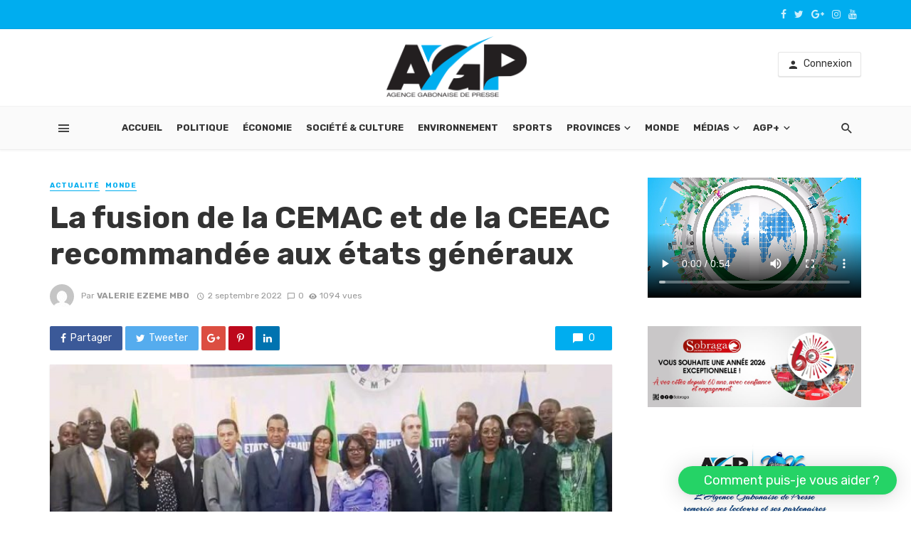

--- FILE ---
content_type: text/css
request_url: https://agpgabon.ga/wp-content/uploads/so-css/so-css-the-next-mag.css?ver=1749645304
body_size: 31
content:
.header-logo.text-center {
  
}